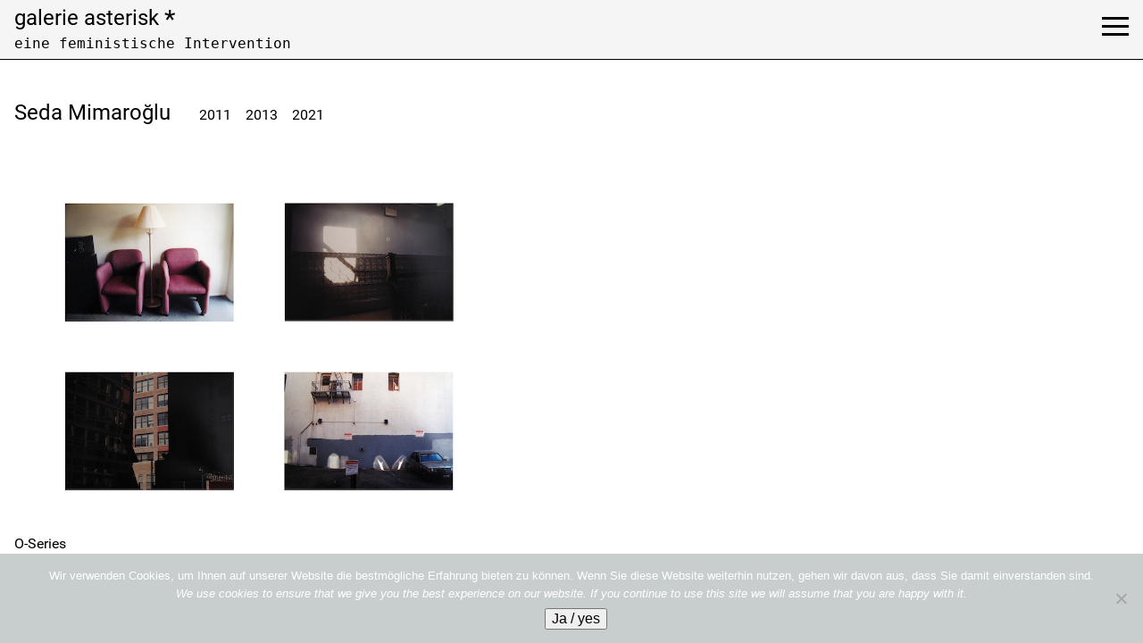

--- FILE ---
content_type: text/html; charset=UTF-8
request_url: https://galerieasterisk.de/archives/artistname/seda-mimaroglu
body_size: 5837
content:
<!DOCTYPE html>
<html lang="en-US">
  <head>
  <meta charset="UTF-8" />
  <meta name="viewport" content="width=device-width" />
  <title>Seda Mimaroğlu | galerie asterisk*</title>
<meta name='robots' content='max-image-preview:large' />
<link rel="alternate" type="application/rss+xml" title="galerie asterisk* &raquo; Feed" href="https://galerieasterisk.de/feed" />
<link rel="alternate" type="application/rss+xml" title="galerie asterisk* &raquo; Comments Feed" href="https://galerieasterisk.de/comments/feed" />
<link rel="alternate" type="application/rss+xml" title="galerie asterisk* &raquo; Seda Mimaroğlu artist name Feed" href="https://galerieasterisk.de/archives/artistname/seda-mimaroglu/feed" />
<script type="text/javascript">
window._wpemojiSettings = {"baseUrl":"https:\/\/s.w.org\/images\/core\/emoji\/14.0.0\/72x72\/","ext":".png","svgUrl":"https:\/\/s.w.org\/images\/core\/emoji\/14.0.0\/svg\/","svgExt":".svg","source":{"concatemoji":"https:\/\/galerieasterisk.de\/wp-includes\/js\/wp-emoji-release.min.js?ver=6.2.8"}};
/*! This file is auto-generated */
!function(e,a,t){var n,r,o,i=a.createElement("canvas"),p=i.getContext&&i.getContext("2d");function s(e,t){p.clearRect(0,0,i.width,i.height),p.fillText(e,0,0);e=i.toDataURL();return p.clearRect(0,0,i.width,i.height),p.fillText(t,0,0),e===i.toDataURL()}function c(e){var t=a.createElement("script");t.src=e,t.defer=t.type="text/javascript",a.getElementsByTagName("head")[0].appendChild(t)}for(o=Array("flag","emoji"),t.supports={everything:!0,everythingExceptFlag:!0},r=0;r<o.length;r++)t.supports[o[r]]=function(e){if(p&&p.fillText)switch(p.textBaseline="top",p.font="600 32px Arial",e){case"flag":return s("\ud83c\udff3\ufe0f\u200d\u26a7\ufe0f","\ud83c\udff3\ufe0f\u200b\u26a7\ufe0f")?!1:!s("\ud83c\uddfa\ud83c\uddf3","\ud83c\uddfa\u200b\ud83c\uddf3")&&!s("\ud83c\udff4\udb40\udc67\udb40\udc62\udb40\udc65\udb40\udc6e\udb40\udc67\udb40\udc7f","\ud83c\udff4\u200b\udb40\udc67\u200b\udb40\udc62\u200b\udb40\udc65\u200b\udb40\udc6e\u200b\udb40\udc67\u200b\udb40\udc7f");case"emoji":return!s("\ud83e\udef1\ud83c\udffb\u200d\ud83e\udef2\ud83c\udfff","\ud83e\udef1\ud83c\udffb\u200b\ud83e\udef2\ud83c\udfff")}return!1}(o[r]),t.supports.everything=t.supports.everything&&t.supports[o[r]],"flag"!==o[r]&&(t.supports.everythingExceptFlag=t.supports.everythingExceptFlag&&t.supports[o[r]]);t.supports.everythingExceptFlag=t.supports.everythingExceptFlag&&!t.supports.flag,t.DOMReady=!1,t.readyCallback=function(){t.DOMReady=!0},t.supports.everything||(n=function(){t.readyCallback()},a.addEventListener?(a.addEventListener("DOMContentLoaded",n,!1),e.addEventListener("load",n,!1)):(e.attachEvent("onload",n),a.attachEvent("onreadystatechange",function(){"complete"===a.readyState&&t.readyCallback()})),(e=t.source||{}).concatemoji?c(e.concatemoji):e.wpemoji&&e.twemoji&&(c(e.twemoji),c(e.wpemoji)))}(window,document,window._wpemojiSettings);
</script>
<style type="text/css">
img.wp-smiley,
img.emoji {
	display: inline !important;
	border: none !important;
	box-shadow: none !important;
	height: 1em !important;
	width: 1em !important;
	margin: 0 0.07em !important;
	vertical-align: -0.1em !important;
	background: none !important;
	padding: 0 !important;
}
</style>
	<link rel='stylesheet' id='wp-block-library-css' href='https://galerieasterisk.de/wp-includes/css/dist/block-library/style.min.css?ver=6.2.8' type='text/css' media='all' />
<link rel='stylesheet' id='classic-theme-styles-css' href='https://galerieasterisk.de/wp-includes/css/classic-themes.min.css?ver=6.2.8' type='text/css' media='all' />
<style id='global-styles-inline-css' type='text/css'>
body{--wp--preset--color--black: #000000;--wp--preset--color--cyan-bluish-gray: #abb8c3;--wp--preset--color--white: #ffffff;--wp--preset--color--pale-pink: #f78da7;--wp--preset--color--vivid-red: #cf2e2e;--wp--preset--color--luminous-vivid-orange: #ff6900;--wp--preset--color--luminous-vivid-amber: #fcb900;--wp--preset--color--light-green-cyan: #7bdcb5;--wp--preset--color--vivid-green-cyan: #00d084;--wp--preset--color--pale-cyan-blue: #8ed1fc;--wp--preset--color--vivid-cyan-blue: #0693e3;--wp--preset--color--vivid-purple: #9b51e0;--wp--preset--gradient--vivid-cyan-blue-to-vivid-purple: linear-gradient(135deg,rgba(6,147,227,1) 0%,rgb(155,81,224) 100%);--wp--preset--gradient--light-green-cyan-to-vivid-green-cyan: linear-gradient(135deg,rgb(122,220,180) 0%,rgb(0,208,130) 100%);--wp--preset--gradient--luminous-vivid-amber-to-luminous-vivid-orange: linear-gradient(135deg,rgba(252,185,0,1) 0%,rgba(255,105,0,1) 100%);--wp--preset--gradient--luminous-vivid-orange-to-vivid-red: linear-gradient(135deg,rgba(255,105,0,1) 0%,rgb(207,46,46) 100%);--wp--preset--gradient--very-light-gray-to-cyan-bluish-gray: linear-gradient(135deg,rgb(238,238,238) 0%,rgb(169,184,195) 100%);--wp--preset--gradient--cool-to-warm-spectrum: linear-gradient(135deg,rgb(74,234,220) 0%,rgb(151,120,209) 20%,rgb(207,42,186) 40%,rgb(238,44,130) 60%,rgb(251,105,98) 80%,rgb(254,248,76) 100%);--wp--preset--gradient--blush-light-purple: linear-gradient(135deg,rgb(255,206,236) 0%,rgb(152,150,240) 100%);--wp--preset--gradient--blush-bordeaux: linear-gradient(135deg,rgb(254,205,165) 0%,rgb(254,45,45) 50%,rgb(107,0,62) 100%);--wp--preset--gradient--luminous-dusk: linear-gradient(135deg,rgb(255,203,112) 0%,rgb(199,81,192) 50%,rgb(65,88,208) 100%);--wp--preset--gradient--pale-ocean: linear-gradient(135deg,rgb(255,245,203) 0%,rgb(182,227,212) 50%,rgb(51,167,181) 100%);--wp--preset--gradient--electric-grass: linear-gradient(135deg,rgb(202,248,128) 0%,rgb(113,206,126) 100%);--wp--preset--gradient--midnight: linear-gradient(135deg,rgb(2,3,129) 0%,rgb(40,116,252) 100%);--wp--preset--duotone--dark-grayscale: url('#wp-duotone-dark-grayscale');--wp--preset--duotone--grayscale: url('#wp-duotone-grayscale');--wp--preset--duotone--purple-yellow: url('#wp-duotone-purple-yellow');--wp--preset--duotone--blue-red: url('#wp-duotone-blue-red');--wp--preset--duotone--midnight: url('#wp-duotone-midnight');--wp--preset--duotone--magenta-yellow: url('#wp-duotone-magenta-yellow');--wp--preset--duotone--purple-green: url('#wp-duotone-purple-green');--wp--preset--duotone--blue-orange: url('#wp-duotone-blue-orange');--wp--preset--font-size--small: 13px;--wp--preset--font-size--medium: 20px;--wp--preset--font-size--large: 36px;--wp--preset--font-size--x-large: 42px;--wp--preset--spacing--20: 0.44rem;--wp--preset--spacing--30: 0.67rem;--wp--preset--spacing--40: 1rem;--wp--preset--spacing--50: 1.5rem;--wp--preset--spacing--60: 2.25rem;--wp--preset--spacing--70: 3.38rem;--wp--preset--spacing--80: 5.06rem;--wp--preset--shadow--natural: 6px 6px 9px rgba(0, 0, 0, 0.2);--wp--preset--shadow--deep: 12px 12px 50px rgba(0, 0, 0, 0.4);--wp--preset--shadow--sharp: 6px 6px 0px rgba(0, 0, 0, 0.2);--wp--preset--shadow--outlined: 6px 6px 0px -3px rgba(255, 255, 255, 1), 6px 6px rgba(0, 0, 0, 1);--wp--preset--shadow--crisp: 6px 6px 0px rgba(0, 0, 0, 1);}:where(.is-layout-flex){gap: 0.5em;}body .is-layout-flow > .alignleft{float: left;margin-inline-start: 0;margin-inline-end: 2em;}body .is-layout-flow > .alignright{float: right;margin-inline-start: 2em;margin-inline-end: 0;}body .is-layout-flow > .aligncenter{margin-left: auto !important;margin-right: auto !important;}body .is-layout-constrained > .alignleft{float: left;margin-inline-start: 0;margin-inline-end: 2em;}body .is-layout-constrained > .alignright{float: right;margin-inline-start: 2em;margin-inline-end: 0;}body .is-layout-constrained > .aligncenter{margin-left: auto !important;margin-right: auto !important;}body .is-layout-constrained > :where(:not(.alignleft):not(.alignright):not(.alignfull)){max-width: var(--wp--style--global--content-size);margin-left: auto !important;margin-right: auto !important;}body .is-layout-constrained > .alignwide{max-width: var(--wp--style--global--wide-size);}body .is-layout-flex{display: flex;}body .is-layout-flex{flex-wrap: wrap;align-items: center;}body .is-layout-flex > *{margin: 0;}:where(.wp-block-columns.is-layout-flex){gap: 2em;}.has-black-color{color: var(--wp--preset--color--black) !important;}.has-cyan-bluish-gray-color{color: var(--wp--preset--color--cyan-bluish-gray) !important;}.has-white-color{color: var(--wp--preset--color--white) !important;}.has-pale-pink-color{color: var(--wp--preset--color--pale-pink) !important;}.has-vivid-red-color{color: var(--wp--preset--color--vivid-red) !important;}.has-luminous-vivid-orange-color{color: var(--wp--preset--color--luminous-vivid-orange) !important;}.has-luminous-vivid-amber-color{color: var(--wp--preset--color--luminous-vivid-amber) !important;}.has-light-green-cyan-color{color: var(--wp--preset--color--light-green-cyan) !important;}.has-vivid-green-cyan-color{color: var(--wp--preset--color--vivid-green-cyan) !important;}.has-pale-cyan-blue-color{color: var(--wp--preset--color--pale-cyan-blue) !important;}.has-vivid-cyan-blue-color{color: var(--wp--preset--color--vivid-cyan-blue) !important;}.has-vivid-purple-color{color: var(--wp--preset--color--vivid-purple) !important;}.has-black-background-color{background-color: var(--wp--preset--color--black) !important;}.has-cyan-bluish-gray-background-color{background-color: var(--wp--preset--color--cyan-bluish-gray) !important;}.has-white-background-color{background-color: var(--wp--preset--color--white) !important;}.has-pale-pink-background-color{background-color: var(--wp--preset--color--pale-pink) !important;}.has-vivid-red-background-color{background-color: var(--wp--preset--color--vivid-red) !important;}.has-luminous-vivid-orange-background-color{background-color: var(--wp--preset--color--luminous-vivid-orange) !important;}.has-luminous-vivid-amber-background-color{background-color: var(--wp--preset--color--luminous-vivid-amber) !important;}.has-light-green-cyan-background-color{background-color: var(--wp--preset--color--light-green-cyan) !important;}.has-vivid-green-cyan-background-color{background-color: var(--wp--preset--color--vivid-green-cyan) !important;}.has-pale-cyan-blue-background-color{background-color: var(--wp--preset--color--pale-cyan-blue) !important;}.has-vivid-cyan-blue-background-color{background-color: var(--wp--preset--color--vivid-cyan-blue) !important;}.has-vivid-purple-background-color{background-color: var(--wp--preset--color--vivid-purple) !important;}.has-black-border-color{border-color: var(--wp--preset--color--black) !important;}.has-cyan-bluish-gray-border-color{border-color: var(--wp--preset--color--cyan-bluish-gray) !important;}.has-white-border-color{border-color: var(--wp--preset--color--white) !important;}.has-pale-pink-border-color{border-color: var(--wp--preset--color--pale-pink) !important;}.has-vivid-red-border-color{border-color: var(--wp--preset--color--vivid-red) !important;}.has-luminous-vivid-orange-border-color{border-color: var(--wp--preset--color--luminous-vivid-orange) !important;}.has-luminous-vivid-amber-border-color{border-color: var(--wp--preset--color--luminous-vivid-amber) !important;}.has-light-green-cyan-border-color{border-color: var(--wp--preset--color--light-green-cyan) !important;}.has-vivid-green-cyan-border-color{border-color: var(--wp--preset--color--vivid-green-cyan) !important;}.has-pale-cyan-blue-border-color{border-color: var(--wp--preset--color--pale-cyan-blue) !important;}.has-vivid-cyan-blue-border-color{border-color: var(--wp--preset--color--vivid-cyan-blue) !important;}.has-vivid-purple-border-color{border-color: var(--wp--preset--color--vivid-purple) !important;}.has-vivid-cyan-blue-to-vivid-purple-gradient-background{background: var(--wp--preset--gradient--vivid-cyan-blue-to-vivid-purple) !important;}.has-light-green-cyan-to-vivid-green-cyan-gradient-background{background: var(--wp--preset--gradient--light-green-cyan-to-vivid-green-cyan) !important;}.has-luminous-vivid-amber-to-luminous-vivid-orange-gradient-background{background: var(--wp--preset--gradient--luminous-vivid-amber-to-luminous-vivid-orange) !important;}.has-luminous-vivid-orange-to-vivid-red-gradient-background{background: var(--wp--preset--gradient--luminous-vivid-orange-to-vivid-red) !important;}.has-very-light-gray-to-cyan-bluish-gray-gradient-background{background: var(--wp--preset--gradient--very-light-gray-to-cyan-bluish-gray) !important;}.has-cool-to-warm-spectrum-gradient-background{background: var(--wp--preset--gradient--cool-to-warm-spectrum) !important;}.has-blush-light-purple-gradient-background{background: var(--wp--preset--gradient--blush-light-purple) !important;}.has-blush-bordeaux-gradient-background{background: var(--wp--preset--gradient--blush-bordeaux) !important;}.has-luminous-dusk-gradient-background{background: var(--wp--preset--gradient--luminous-dusk) !important;}.has-pale-ocean-gradient-background{background: var(--wp--preset--gradient--pale-ocean) !important;}.has-electric-grass-gradient-background{background: var(--wp--preset--gradient--electric-grass) !important;}.has-midnight-gradient-background{background: var(--wp--preset--gradient--midnight) !important;}.has-small-font-size{font-size: var(--wp--preset--font-size--small) !important;}.has-medium-font-size{font-size: var(--wp--preset--font-size--medium) !important;}.has-large-font-size{font-size: var(--wp--preset--font-size--large) !important;}.has-x-large-font-size{font-size: var(--wp--preset--font-size--x-large) !important;}
.wp-block-navigation a:where(:not(.wp-element-button)){color: inherit;}
:where(.wp-block-columns.is-layout-flex){gap: 2em;}
.wp-block-pullquote{font-size: 1.5em;line-height: 1.6;}
</style>
<link rel='stylesheet' id='cookie-notice-front-css' href='https://galerieasterisk.de/wp-content/plugins/cookie-notice/css/front.min.css?ver=2.5.11' type='text/css' media='all' />
<link rel='stylesheet' id='blankslate-style-css' href='https://galerieasterisk.de/wp-content/themes/asterisk/style.css?ver=6.2.8' type='text/css' media='all' />
<link rel='stylesheet' id='usp-css' href='https://galerieasterisk.de/wp-content/plugins/usp-pro/css/usp-pro.css?ver=4.5.2' type='text/css' media='all' />
<script type='text/javascript' id='cookie-notice-front-js-before'>
var cnArgs = {"ajaxUrl":"https:\/\/galerieasterisk.de\/wp-admin\/admin-ajax.php","nonce":"b07d9d8d36","hideEffect":"fade","position":"bottom","onScroll":false,"onScrollOffset":100,"onClick":false,"cookieName":"cookie_notice_accepted","cookieTime":2592000,"cookieTimeRejected":2592000,"globalCookie":false,"redirection":false,"cache":false,"revokeCookies":false,"revokeCookiesOpt":"automatic"};
</script>
<script type='text/javascript' src='https://galerieasterisk.de/wp-content/plugins/cookie-notice/js/front.min.js?ver=2.5.11' id='cookie-notice-front-js'></script>
<script type='text/javascript' src='https://galerieasterisk.de/wp-includes/js/jquery/jquery.min.js?ver=3.6.4' id='jquery-core-js'></script>
<script type='text/javascript' src='https://galerieasterisk.de/wp-includes/js/jquery/jquery-migrate.min.js?ver=3.4.0' id='jquery-migrate-js'></script>
<script type='text/javascript' id='usp-js-before'>
usp_pro_submit_button = 0; usp_pro_success_form = 0; 
</script>
<script type='text/javascript' src='https://galerieasterisk.de/wp-content/plugins/usp-pro/js/usp-pro.js?ver=4.5.2' id='usp-js'></script>
<script type='text/javascript' src='https://galerieasterisk.de/wp-content/plugins/usp-pro/js/parsley.min.js?ver=4.5.2' id='parsley-js'></script>
<link rel="https://api.w.org/" href="https://galerieasterisk.de/wp-json/" /><link rel="alternate" type="application/json" href="https://galerieasterisk.de/wp-json/wp/v2/artistname/262" /><link rel="EditURI" type="application/rsd+xml" title="RSD" href="https://galerieasterisk.de/xmlrpc.php?rsd" />
<link rel="wlwmanifest" type="application/wlwmanifest+xml" href="https://galerieasterisk.de/wp-includes/wlwmanifest.xml" />
<meta name="generator" content="WordPress 6.2.8" />
<link rel="icon" type="image/png" sizes="32x32" href="https://galerieasterisk.de/wp-content/themes/asterisk/assets/Asterisk_favicon.png"><style type="text/css">.recentcomments a{display:inline !important;padding:0 !important;margin:0 !important;}</style>  </head>
  <body class="archive tax-artistname term-seda-mimaroglu term-262 cookies-not-set">
    <div id="wrapper" class="hfeed">
      <header id="header" class="site-header">
        <div class="mast-head">
        <div id="branding" class="site-branding">
          <div id="site-title" class="site-title">
                    <a class="asterisk" href="https://galerieasterisk.de/" title="galerie asterisk*" rel="home">galerie asterisk*</a>
                    </div>
          <div id="site-description" class="site-description">eine feministische Intervention</div>
        </div>
        <div id="burger" class="">
          <div></div>
          <div></div>
          <div></div>
        </div>
        </div>
        <nav id="menu" class="main-navigation">
          <div class="menu-menu-2-container"><ul id="menu-menu-2" class="menu"><li id="menu-item-145" class="menu-item menu-item-type-post_type menu-item-object-page menu-item-145"><a href="https://galerieasterisk.de/form">Open Call</a></li>
<li id="menu-item-143" class="menu-item menu-item-type-post_type menu-item-object-page menu-item-143"><a href="https://galerieasterisk.de/archiv-archive">Archiv / <em>archive</em></a></li>
<li id="menu-item-141" class="menu-item menu-item-type-post_type menu-item-object-page menu-item-141"><a href="https://galerieasterisk.de/uber-about">Über / <em>about</em></a></li>
<li id="menu-item-142" class="menu-item menu-item-type-post_type menu-item-object-page menu-item-privacy-policy menu-item-142"><a rel="privacy-policy" href="https://galerieasterisk.de/datenschutzerklaerung">Datenschutzerklärung / <em>privacy declaration</em></a></li>
<li id="menu-item-144" class="menu-item menu-item-type-post_type menu-item-object-page menu-item-144"><a href="https://galerieasterisk.de/impressum-imprint">Impressum</a></li>
</ul></div>        </nav>
        <div class="filters">
          <h2>Künstler:innen nach Nachnamen filtern</br><em>Filter artists by last name</em></h2>
<ul class="alphabet filter upper">
<li><a href="https://galerieasterisk.de/letter-archive/?letter=a" class="letter">a</a></li><li><a href="https://galerieasterisk.de/letter-archive/?letter=b" class="letter">b</a></li><li><a href="https://galerieasterisk.de/letter-archive/?letter=c" class="letter">c</a></li><li><a href="https://galerieasterisk.de/letter-archive/?letter=d" class="letter">d</a></li><li><a href="https://galerieasterisk.de/letter-archive/?letter=e" class="letter">e</a></li><li><a href="https://galerieasterisk.de/letter-archive/?letter=f" class="letter">f</a></li><li><a href="https://galerieasterisk.de/letter-archive/?letter=g" class="letter">g</a></li><li><a href="https://galerieasterisk.de/letter-archive/?letter=h" class="letter">h</a></li><li><a href="https://galerieasterisk.de/letter-archive/?letter=i" class="letter">i</a></li><li><a href="https://galerieasterisk.de/letter-archive/?letter=j" class="letter">j</a></li><li><a href="https://galerieasterisk.de/letter-archive/?letter=k" class="letter">k</a></li><li><a href="https://galerieasterisk.de/letter-archive/?letter=l" class="letter">l</a></li><li><a href="https://galerieasterisk.de/letter-archive/?letter=m" class="letter">m</a></li><li><a href="https://galerieasterisk.de/letter-archive/?letter=n" class="letter">n</a></li><li><a href="https://galerieasterisk.de/letter-archive/?letter=o" class="letter">o</a></li><li><a href="https://galerieasterisk.de/letter-archive/?letter=p" class="letter">p</a></li><li class="empty">q</li><li><a href="https://galerieasterisk.de/letter-archive/?letter=r" class="letter">r</a></li><li><a href="https://galerieasterisk.de/letter-archive/?letter=s" class="letter">s</a></li><li><a href="https://galerieasterisk.de/letter-archive/?letter=t" class="letter">t</a></li><li class="empty">u</li><li><a href="https://galerieasterisk.de/letter-archive/?letter=v" class="letter">v</a></li><li><a href="https://galerieasterisk.de/letter-archive/?letter=w" class="letter">w</a></li><li class="empty">x</li><li><a href="https://galerieasterisk.de/letter-archive/?letter=y" class="letter">y</a></li><li><a href="https://galerieasterisk.de/letter-archive/?letter=z" class="letter">z</a></li></ul>
          <h2>Ausstellungen nach Jahren filtern</br><em>Filter exhibitions by years</em ></h2>
<ul class="years filter">
<li class="empty">2026</li><li class="empty">2025</li><li><a href="https://galerieasterisk.de/years-archive/?year_var=2024" class="">2024</a></li><li><a href="https://galerieasterisk.de/years-archive/?year_var=2023" class="">2023</a></li><li><a href="https://galerieasterisk.de/years-archive/?year_var=2022" class="">2022</a></li><li><a href="https://galerieasterisk.de/years-archive/?year_var=2021" class="">2021</a></li><li><a href="https://galerieasterisk.de/years-archive/?year_var=2020" class="">2020</a></li><li><a href="https://galerieasterisk.de/years-archive/?year_var=2019" class="">2019</a></li><li><a href="https://galerieasterisk.de/years-archive/?year_var=2018" class="">2018</a></li><li><a href="https://galerieasterisk.de/years-archive/?year_var=2017" class="">2017</a></li><li><a href="https://galerieasterisk.de/years-archive/?year_var=2016" class="">2016</a></li><li><a href="https://galerieasterisk.de/years-archive/?year_var=2015" class="">2015</a></li><li><a href="https://galerieasterisk.de/years-archive/?year_var=2014" class="">2014</a></li><li><a href="https://galerieasterisk.de/years-archive/?year_var=2013" class="">2013</a></li><li><a href="https://galerieasterisk.de/years-archive/?year_var=2012" class="">2012</a></li><li><a href="https://galerieasterisk.de/years-archive/?year_var=2011" class="">2011</a></li><li><a href="https://galerieasterisk.de/years-archive/?year_var=2010" class="">2010</a></li><li><a href="https://galerieasterisk.de/years-archive/?year_var=2009" class="">2009</a></li><li><a href="https://galerieasterisk.de/years-archive/?year_var=2008" class="">2008</a></li><li><a href="https://galerieasterisk.de/years-archive/?year_var=2007" class="">2007</a></li><li><a href="https://galerieasterisk.de/years-archive/?year_var=2006" class="">2006</a></li><li><a href="https://galerieasterisk.de/years-archive/?year_var=2005" class="">2005</a></li><li><a href="https://galerieasterisk.de/years-archive/?year_var=2004" class="">2004</a></li><li><a href="https://galerieasterisk.de/years-archive/?year_var=2003" class="">2003</a></li><li><a href="https://galerieasterisk.de/years-archive/?year_var=2002" class="">2002</a></li><li><a href="https://galerieasterisk.de/years-archive/?year_var=2001" class="">2001</a></li><li><a href="https://galerieasterisk.de/years-archive/?year_var=2000" class="">2000</a></li><li><a href="https://galerieasterisk.de/years-archive/?year_var=1999" class="">1999</a></li><li><a href="https://galerieasterisk.de/years-archive/?year_var=1998" class="">1998</a></li><li><a href="https://galerieasterisk.de/years-archive/?year_var=1997" class="">1997</a></li><li><a href="https://galerieasterisk.de/years-archive/?year_var=1996" class="">1996</a></li><li><a href="https://galerieasterisk.de/years-archive/?year_var=1995" class="">1995</a></li><li><a href="https://galerieasterisk.de/years-archive/?year_var=1994" class="">1994</a></li><li><a href="https://galerieasterisk.de/years-archive/?year_var=1993" class="">1993</a></li><li><a href="https://galerieasterisk.de/years-archive/?year_var=1992" class="">1992</a></li><li><a href="https://galerieasterisk.de/years-archive/?year_var=1991" class="">1991</a></li><li><a href="https://galerieasterisk.de/years-archive/?year_var=1990" class="">1990</a></li><li><a href="https://galerieasterisk.de/years-archive/?year_var=1989" class="">1989</a></li><li><a href="https://galerieasterisk.de/years-archive/?year_var=1988" class="">1988</a></li><li><a href="https://galerieasterisk.de/years-archive/?year_var=1987" class="">1987</a></li><li><a href="https://galerieasterisk.de/years-archive/?year_var=1986" class="">1986</a></li><li><a href="https://galerieasterisk.de/years-archive/?year_var=1985" class="">1985</a></li><li><a href="https://galerieasterisk.de/years-archive/?year_var=1984" class="">1984</a></li><li><a href="https://galerieasterisk.de/years-archive/?year_var=1983" class="">1983</a></li><li><a href="https://galerieasterisk.de/years-archive/?year_var=1982" class="">1982</a></li><li class="empty">1981</li><li><a href="https://galerieasterisk.de/years-archive/?year_var=1980" class="">1980</a></li><li class="empty">1979</li><li><a href="https://galerieasterisk.de/years-archive/?year_var=1978" class="">1978</a></li><li class="empty">1977</li><li><a href="https://galerieasterisk.de/years-archive/?year_var=1976" class="">1976</a></li><li class="empty">1975</li><li class="empty">1974</li><li><a href="https://galerieasterisk.de/years-archive/?year_var=1973" class="">1973</a></li><li class="empty">1972</li><li class="empty">1971</li><li class="empty">1970</li><li><a href="https://galerieasterisk.de/years-archive/?year_var=1969" class="">1969</a></li><li><a href="https://galerieasterisk.de/years-archive/?year_var=1968" class="">1968</a></li><li class="empty">1967</li><li class="empty">1966</li><li><a href="https://galerieasterisk.de/years-archive/?year_var=1965" class="">1965</a></li><li class="empty">1964</li><li class="empty">1963</li><li class="empty">1962</li><li class="empty">1961</li><li class="empty">1960</li></ul>
        </div>
      </header>
      <div id="container">
<main id="content" class="artist">
<header class="header">
<h1 class="entry-title">Seda Mimaroğlu</h1>
<ul class="artist-years">
  <li class="year"><a href="#year2011">2011</li></a><li class="year"><a href="#year2013">2013</li></a><li class="year"><a href="#year2021">2021</li></a></ul>
<div class="archive-meta"></div>
</header>
<div id="exhibitions" class="exhibitions">
<div class="exhibition" id="year2011">
  <img src="https://galerieasterisk.de/wp-content/uploads/2022/10/2022-10-30_635eed0a1442c_20111025-84293_0-SERIE11.jpeg"/>  <div class="meta">
    <p>O-Series<br>Fotografie, 594mm × 841mm </p>
  </div>
</div>
<div class="exhibition" id="year2013">
  <img src="https://galerieasterisk.de/wp-content/uploads/2022/10/2022-10-30_635ef909b7331_IMG_6140.jpeg"/>  <div class="meta">
    <p>American Notes<br>Collage, 300mm x 400mm </p>
  </div>
</div>
<div class="exhibition" id="year2021">
  <img src="https://galerieasterisk.de/wp-content/uploads/2022/10/2022-10-30_635f0033b869a_IMG_5046.jpeg"/>  <div class="meta">
    <p>Telling<br>Fotografie, 297mm x 420mm </p>
  </div>
</div>
</div>
</main>
</div>
<footer id="footer">
<div id="copyright">
&copy; 2026 galerie asterisk*</div>
</footer>
</div>
  <script>
  jQuery(document).ready(function ($) {
    var deviceAgent = navigator.userAgent.toLowerCase();
    if (deviceAgent.match(/(iphone|ipod|ipad)/)) {
      $("html").addClass("ios");
      $("html").addClass("mobile");
    }
    if (navigator.userAgent.search("MSIE") >= 0) {
      $("html").addClass("ie");
    }
    else if (navigator.userAgent.search("Chrome") >= 0) {
      $("html").addClass("chrome");
    }
    else if (navigator.userAgent.search("Firefox") >= 0) {
      $("html").addClass("firefox");
    }
    else if (navigator.userAgent.search("Safari") >= 0 && navigator.userAgent.search("Chrome") < 0) {
      $("html").addClass("safari");
    }
    else if (navigator.userAgent.search("Opera") >= 0) {
      $("html").addClass("opera");
    }
  });
  </script>
  <script type='text/javascript' src='https://galerieasterisk.de/wp-content/themes/asterisk/js/OpenCloseHeader.js?ver=1' id='asterisk-Header-js'></script>
<script type='text/javascript' src='https://galerieasterisk.de/wp-content/themes/asterisk/js/typography.js?ver=1' id='typography-js'></script>

		<!-- Cookie Notice plugin v2.5.11 by Hu-manity.co https://hu-manity.co/ -->
		<div id="cookie-notice" role="dialog" class="cookie-notice-hidden cookie-revoke-hidden cn-position-bottom" aria-label="Cookie Notice" style="background-color: rgba(200,206,206,1);"><div class="cookie-notice-container" style="color: #fff"><span id="cn-notice-text" class="cn-text-container">Wir verwenden Cookies, um Ihnen auf unserer Website die bestmögliche Erfahrung bieten zu können. Wenn Sie diese Website weiterhin nutzen, gehen wir davon aus, dass Sie damit einverstanden sind.<br>
<em>We use cookies to ensure that we give you the best experience on our website. If you continue to use this site we will assume that you are happy with it.</em></span><span id="cn-notice-buttons" class="cn-buttons-container"><button id="cn-accept-cookie" data-cookie-set="accept" class="cn-set-cookie cn-button cn-button-custom asterisk-button" aria-label="Ja / yes">Ja / yes</button></span><button type="button" id="cn-close-notice" data-cookie-set="accept" class="cn-close-icon" aria-label="No"></button></div>
			
		</div>
		<!-- / Cookie Notice plugin --></body>
</html>

--- FILE ---
content_type: text/css
request_url: https://galerieasterisk.de/wp-content/themes/asterisk/style.css?ver=6.2.8
body_size: 2891
content:
@charset "UTF-8";
/*
Theme Name: asterisk  
Author: Malte Euler
Author URI: http://malteeuler.com
*/
.update_scss {
  content: "update";
}

/* Normalize
--------------------------------------------- */
html, body, div, span, applet, object, iframe, h1, h2, h3, h4, h5, h6, p, blockquote, pre, a, abbr, acronym, address, big, cite, code, del, dfn, em, img, ins, kbd, q, s, samp, small, strike, strong, sub, sup, tt, var, b, u, i, center, dl, dt, dd, ol, ul, li, fieldset, form, label, legend, table, caption, tbody, tfoot, thead, tr, th, td, article, aside, canvas, details, embed, figure, figcaption, footer, header, hgroup, menu, nav, output, ruby, section, summary, time, mark, audio, video {
  margin: 0;
  padding: 0;
  border: 0;
  font-size: 100%;
  font: inherit;
  vertical-align: baseline;
}

body {
  line-height: 1;
}

button {
  outline: 0;
}

ol, ul {
  list-style: none;
}

blockquote, q {
  quotes: none;
}

blockquote:before, blockquote:after, q:before, q:after {
  content: "";
  content: none;
}

q {
  display: inline;
  font-style: italic;
}

q:before {
  content: '"';
  font-style: normal;
}

q:after {
  content: '"';
  font-style: normal;
}

textarea, input[type=text], input[type=button], input[type=submit], input[type=reset], input[type=search], input[type=password] {
  -webkit-appearance: none;
  appearance: none;
  border-radius: 0;
}

table {
  border-collapse: collapse;
  border-spacing: 0;
}

th, td {
  padding: 2px;
}

big {
  font-size: 120%;
}

small, sup, sub {
  font-size: 80%;
}

sup {
  vertical-align: super;
}

sub {
  vertical-align: sub;
}

dd {
  margin-left: 20px;
}

kbd, tt {
  font-family: courier;
  font-size: 12px;
}

ins {
  text-decoration: underline;
}

del, strike, s {
  text-decoration: line-through;
}

dt {
  font-weight: bold;
}

address, cite, var {
  font-style: italic;
}

article, aside, details, figcaption, figure, footer, header, hgroup, menu, nav, section {
  display: block;
}

* {
  box-sizing: border-box;
  -webkit-tap-highlight-color: transparent;
}

.screen-reader-text {
  clip: rect(1px, 1px, 1px, 1px);
  position: absolute !important;
}

a {
  text-decoration: none;
  color: inherit;
}

/* responsive
--------------------------------------------- */
/* colors
--------------------------------------------- */
/* typography
--------------------------------------------- */
body,
button,
input,
select,
optgroup,
textarea {
  font-size: 1rem;
}

h1,
h2,
h3,
h4,
h5,
h6 {
  clear: both;
  font-weight: normal;
}

h1, .site-title {
  font-size: 1.5rem;
  margin-bottom: 0.2em;
}

@font-face {
  font-family: "DM_Sans";
  src: url("./fonts/DM_Sans/DMSans-Italic.ttf");
  font-style: italic;
}
@font-face {
  font-family: "DM_Sans";
  src: url("./fonts/DM_Sans/DMSans-Regular.ttf");
  font-style: normal;
}
@font-face {
  font-family: "DM_Mono";
  src: url("./fonts/DM_Mono/DMMono-Italic.ttf");
  font-style: italic;
}
@font-face {
  font-family: "DM_Mono";
  src: url("./fonts/DM_Mono/DMMono-Regular.ttf");
  font-style: normal;
}
@font-face {
  font-family: "PT_Sans";
  src: url("./fonts/PT_Sans/PTSans-Italic.ttf");
  font-style: italic;
}
@font-face {
  font-family: "PT_Sans";
  src: url("./fonts/PT_Sans/PTSans-Regular.ttf");
  font-style: normal;
}
@font-face {
  font-family: "PT_Sans";
  src: url("./fonts/PT_Sans/PTSans-BoldItalic.ttf");
  font-style: italic;
  font-weight: bold;
}
@font-face {
  font-family: "PT_Sans";
  src: url("./fonts/PT_Sans/PTSans-Bold.ttf");
  font-weight: bold;
  font-style: normal;
}
@font-face {
  font-family: "Roboto";
  src: url("./fonts/Roboto/Roboto-Italic.ttf");
  font-style: italic;
}
@font-face {
  font-family: "Roboto";
  src: url("./fonts/Roboto/Roboto-Regular.ttf");
  font-style: normal;
}
@font-face {
  font-family: "Roboto";
  src: url("./fonts/Roboto/Roboto-BoldItalic.ttf");
  font-style: italic;
  font-weight: bold;
}
@font-face {
  font-family: "Roboto";
  src: url("./fonts/Roboto/Roboto-Bold.ttf");
  font-weight: bold;
  font-style: normal;
}
@font-face {
  font-family: "Roboto Mono";
  src: url("./fonts/Roboto_Mono/RobotoMono-Regular.ttf");
  font-style: normal;
}
.post-3 p, .post-37 p, .post-41 p {
  font-family: "PT_Sans";
}
.post-3 h2, .post-37 h2, .post-41 h2 {
  font-weight: bold;
  margin: 1rem 0;
}
.post-3 h3, .post-37 h3, .post-41 h3 {
  text-decoration: underline;
  margin-bottom: 0;
}

.superscript {
  vertical-align: top;
  margin-left: 0.2em;
  font-size: 1.2em;
}

h1, h2, h3, p {
  margin-bottom: 1rem;
  line-height: 1.2em;
}

.entry-title {
  margin-bottom: 2rem;
}

em {
  font-style: italic;
}

.upper {
  text-transform: uppercase;
}

/* Headings
--------------------------------------------- */
h1,
h2,
h3,
h4,
h5,
h6 {
  clear: both;
  font-weight: normal;
}

h1, .site-title {
  font-size: 1.5rem;
  margin-bottom: 0.2em;
}

/* layout
--------------------------------------------- */
html, body {
  height: 100%;
}

body {
  background: #fff;
  font-family: "Roboto";
}

#wrapper {
  display: flex;
  flex-direction: column;
  height: 100%;
}

.entry-content ul li {
  margin-bottom: 0.5em;
}
.entry-content ul li.header-listitem {
  margin-bottom: 1em;
}

.site-header {
  width: 100%;
  position: fixed;
  height: 5.5rem;
  overflow: hidden;
  background: #f5f5f5;
  transition: height 0.4s ease;
  z-index: 1000;
  border-bottom: 1px solid black;
}
@media (min-width: 360px) {
  .site-header {
    height: 4.2rem;
  }
}
.site-header.open {
  height: 100vh;
  overflow: scroll;
}
.site-header a {
  color: black;
  text-decoration: none;
}
.site-header a:hover {
  color: blue;
}
.site-header .mast-head {
  display: flex;
  flex-direction: row;
  justify-content: space-between;
}

main#content {
  padding-top: 7rem;
}

.site-branding {
  float: left;
  align-items: baseline;
  flex-direction: row;
  margin-bottom: 1rem;
  display: flex;
  flex-direction: column;
}
.site-branding h1, .site-branding p {
  margin: 0;
  font-weight: normal;
}

.site-description {
  font-family: "Roboto_Mono", monospace;
}

.lang-en {
  font-style: italic;
}

.site-main {
  margin-top: 6.4rem;
  padding: 0 1rem;
}

.filters {
  margin-top: 1rem;
  padding-bottom: 150px;
}

.entry-content p {
  max-width: 60ch;
}

#header.site-header, #footer, #content {
  padding: 0.5rem 1rem;
}

#footer {
  flex-shrink: 0;
}

#container {
  flex: 1 0 auto;
}

main#content.artist header.header {
  margin-bottom: 3rem;
  display: flex;
  flex-direction: column;
  align-items: baseline;
}
main#content.artist header.header h1 {
  margin-right: 2rem;
}
@media (min-width: 768px) {
  main#content.artist header.header {
    flex-direction: row;
  }
  main#content.artist header.header h1 {
    margin-bottom: 0;
  }
}

.year.active {
  text-decoration: underline;
}

.meta {
  margin-top: 0.5rem;
  max-width: calc(100vw - 2rem);
}

.exhibitions {
  white-space: nowrap;
  width: 100%;
  overflow-x: scroll;
  scroll-behavior: smooth;
}
.exhibitions .exhibition {
  display: inline-block;
  width: 100%;
  vertical-align: top;
}
.exhibitions .exhibition .meta p {
  white-space: normal;
}
.exhibitions .exhibition img {
  max-width: calc(100vw - 2rem);
  max-height: calc(60vh - 2rem);
}
@media (min-width: 992px) {
  .exhibitions .exhibition img {
    max-width: calc(60vw - 2rem);
  }
}

.all-archive ul li > div {
  display: flex;
  flex-direction: column;
  margin-right: 2rem;
}
@media (min-width: 576px) {
  .all-archive ul li > div {
    flex-direction: row;
  }
}
.all-archive ul li {
  display: flex;
  flex-direction: row;
  justify-content: flex-start;
}
@media (min-width: 576px) {
  .all-archive ul li {
    flex-direction: row;
    justify-content: flex-start;
  }
}
@media (min-width: 576px) {
  .all-archive ul li div {
    margin-right: 2rem;
  }
}
@media (min-width: 576px) {
  .all-archive ul li div.year {
    min-width: 10ch;
  }
}
@media (min-width: 576px) {
  .all-archive ul li div.title {
    min-width: 42ch;
  }
}

.header-listitem {
  margin-bottom: 0.5rem;
}

.artist ul.artist-years {
  display: flex;
  flex-wrap: wrap;
  flex-direction: row;
}
.artist ul.artist-years li {
  margin-right: 1rem;
}

.years-archive ul li {
  display: flex;
  flex-direction: row;
  justify-content: space-between;
}
@media (min-width: 576px) {
  .years-archive ul li {
    justify-content: flex-start;
  }
}
@media (min-width: 576px) {
  .years-archive ul li div.title {
    min-width: 42ch;
    margin-right: 2rem;
  }
}

/* layout
--------------------------------------------- */
.usp-form ul.parsley-errors-list {
  display: block;
  margin: 0;
  padding: 0;
  grid-column: 2/3;
  width: 99%;
  text-align: center;
  border-radius: 4px;
}
.usp-form ul.parsley-errors-list li {
  padding: 1px 10px;
  width: 100%;
}

fieldset.usp-fieldset.flex {
  display: flex;
  flex-direction: row-reverse;
  justify-content: flex-end;
}
fieldset.usp-fieldset.flex div.usp-agree {
  margin-right: 1rem;
}
fieldset.usp-fieldset.flex div.usp-agree label.usp-label-agree {
  display: none;
}

fieldset.usp-fieldset {
  margin: 1rem 0;
  display: grid;
  grid-template-columns: 1fr;
}
fieldset.usp-fieldset label, fieldset.usp-fieldset p {
  padding-top: calc( .5em + 3px);
  grid-column: 1/2;
  margin-bottom: 0.5rem;
}
@media (min-width: 768px) {
  fieldset.usp-fieldset label, fieldset.usp-fieldset p {
    margin-bottom: 0;
    margin-right: 1rem;
  }
}
@media (min-width: 768px) {
  fieldset.usp-fieldset {
    grid-template-columns: 1fr 1fr;
  }
}
fieldset.usp-fieldset input {
  font-family: "Roboto";
  border-radius: 4px;
  border: 1px solid gray;
  height: 2.5em;
  text-align: right;
  padding-right: 0.5em;
}
@media (min-width: 768px) {
  fieldset.usp-fieldset input {
    grid-column: 2/3;
  }
}
@media (min-width: 768px) {
  fieldset.usp-fieldset .usp-preview {
    grid-column: 2/3;
  }
}
fieldset.usp-fieldset .usp-submit {
  font-family: "Roboto";
  width: 99%;
  font-size: 1.5rem !important;
  margin: 0 !important;
}
fieldset.usp-fieldset .usp-files label {
  height: 2.5em;
  padding: 0.7em;
  border-radius: 4px;
  background: #eee;
  text-align: center;
  border: 1px solid gray;
  grid-column: 2/3;
}
fieldset.usp-fieldset .usp-files:focus label,
fieldset.usp-fieldset .usp-files label:hover {
  background: #ddd;
}
fieldset.usp-fieldset input.usp-submit {
  text-align: center;
}
fieldset.usp-fieldset input.usp-submit:hover {
  background: #ddd;
}
fieldset.usp-fieldset input.usp-input-file, fieldset.usp-fieldset input.usp-input-files {
  border: none;
}
fieldset.usp-fieldset input[type=file] {
  border: 0;
  clip: rect(0, 0, 0, 0);
  height: 1px;
  overflow: hidden;
  padding: 0;
  position: absolute !important;
  white-space: nowrap;
  width: 1px;
}
fieldset.usp-fieldset .usp-pro .usp-preview div {
  width: 400px;
  height: 300px;
}

.usp-pro {
  display: flex;
  justify-content: flex-start;
}
.usp-pro .usp-form {
  max-width: 1000px;
}

.forminator-file-upload button, .forminator-file-upload span {
  display: none;
}

label.usp-label.usp-label-captcha {
  display: none;
}

/* navigation
--------------------------------------------- */
#burger {
  float: right;
  margin-top: 0.7rem;
  z-index: 1000;
  border: none;
  background: none;
  cursor: pointer;
}
#burger:focus {
  border: none !important;
}
#burger div {
  width: 30px;
  height: 3px;
  margin-bottom: 6px;
  background-color: #000000;
  transition: all 0.2s ease;
}
#burger.cross div:nth-child(2) {
  opacity: 0;
}
#burger.cross div:nth-child(1) {
  transform: rotate(45deg) translate(7px, 7px);
}
#burger.cross div:nth-child(3) {
  transform: rotate(-45deg) translate(6px, -6px);
}

.site-title a:hover {
  color: inherit;
}

.main-navigation {
  display: block;
  border-top: 1px solid #939393;
  border-bottom: 1px solid #939393;
  padding: 0.5rem 0;
  width: 100%;
  clear: both;
}
.main-navigation ul {
  display: flex;
  flex-direction: column;
  margin-top: 0.5rem;
}
.main-navigation ul li {
  margin-bottom: 0.5rem;
}
.main-navigation ul li a em {
  white-space: nowrap;
}
@media (min-width: 768px) {
  .main-navigation ul {
    flex-direction: row;
    justify-content: space-between;
  }
}

a {
  color: #000000;
}
a:hover {
  color: #0000ff;
}

#submit button {
  font-size: 1.5rem;
  font-family: "DM_Mono";
}

ul.filter {
  display: grid;
  grid-template-columns: repeat(5, 1fr);
  margin: 2rem 0 1rem;
}
ul.filter.years {
  grid-template-columns: repeat(5, 1fr);
}
@media (min-width: 576px) {
  ul.filter.years {
    grid-template-columns: repeat(10, 1fr);
  }
}
@media (min-width: 768px) {
  ul.filter.years {
    grid-template-columns: repeat(10, 74px);
  }
}
@media (min-width: 768px) {
  ul.filter {
    grid-template-columns: repeat(5, 148px);
  }
}
ul.filter li {
  margin-bottom: 0.8rem;
}
ul.filter li a {
  border-bottom: 1px solid black;
}
ul.filter li.empty {
  opacity: 0.3;
}

/*# sourceMappingURL=style.css.map */
